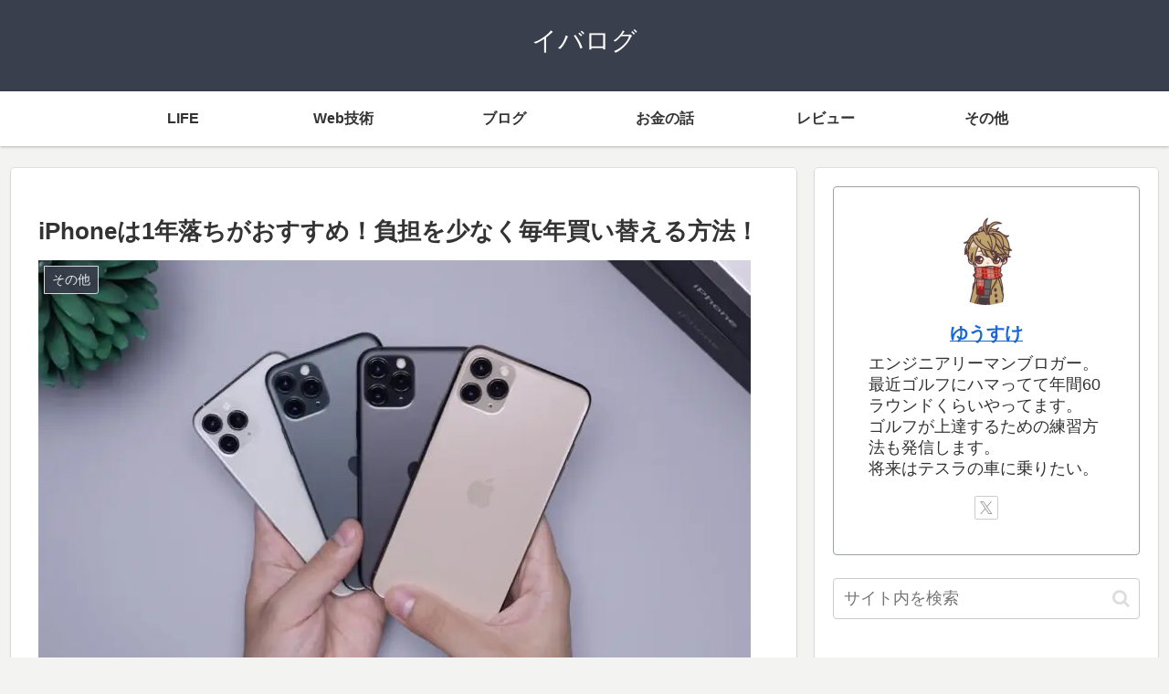

--- FILE ---
content_type: text/html; charset=utf-8
request_url: https://www.google.com/recaptcha/api2/aframe
body_size: 268
content:
<!DOCTYPE HTML><html><head><meta http-equiv="content-type" content="text/html; charset=UTF-8"></head><body><script nonce="LrAEhCKL42qdROViDkZQ-A">/** Anti-fraud and anti-abuse applications only. See google.com/recaptcha */ try{var clients={'sodar':'https://pagead2.googlesyndication.com/pagead/sodar?'};window.addEventListener("message",function(a){try{if(a.source===window.parent){var b=JSON.parse(a.data);var c=clients[b['id']];if(c){var d=document.createElement('img');d.src=c+b['params']+'&rc='+(localStorage.getItem("rc::a")?sessionStorage.getItem("rc::b"):"");window.document.body.appendChild(d);sessionStorage.setItem("rc::e",parseInt(sessionStorage.getItem("rc::e")||0)+1);localStorage.setItem("rc::h",'1769037717299');}}}catch(b){}});window.parent.postMessage("_grecaptcha_ready", "*");}catch(b){}</script></body></html>